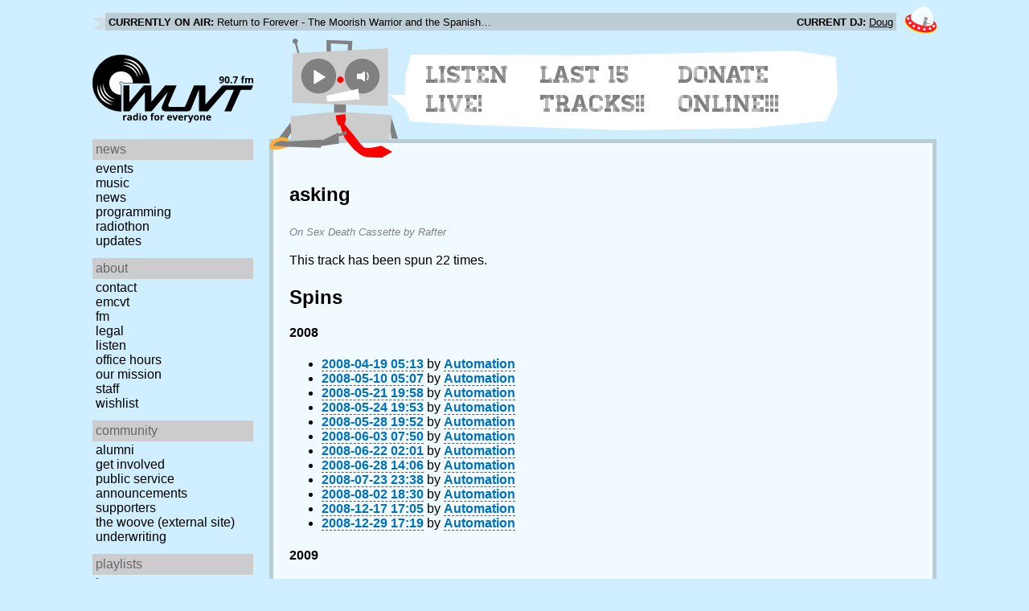

--- FILE ---
content_type: text/html; charset=utf-8
request_url: https://www.wuvt.vt.edu/playlists/track/68759
body_size: 11954
content:
<!DOCTYPE html>
<html lang="en">
    <head>
        <meta charset="utf-8" />
	<meta name="viewport" content="width=device-width, initial-scale=1" />
        <title>asking - Sex Death Cassette - Rafter - Playlist Archive - WUVT: Radio for Everyone!</title>

        <link rel="stylesheet" type="text/css" href="/static/css/wuvt.css?v=28" />
        <link rel="stylesheet" type="text/css" href="/static/css/glyphiconstrap.css" />
        <link rel="alternate" type="application/atom+xml"
            href="/feed.atom" title="Atom Feed"  />
        
        
        <link rel="shortcut icon"
            href="/static/img/favicon.ico" />
        <link rel="apple-touch-icon"
            href="/static/img/icon.png" />
    </head>
    <body>

<header>
    <div id="nowplaying"> <!-- now playing bar -->
        
        <ul>
            <li><strong>Currently on air:</strong> <span id="current_track">Not Available</span></li>
            <li><strong>Current DJ:</strong> <span id="current_dj">Not Available</span></li>
        </ul>
        
    </div>

    <div id="mainheader">
        <h1>
            <a href="/" title="WUVT-FM 90.7 Blacksburg, VA">
	        <img id="logo" src="/static/img/logo.svg" alt="WUVT: Radio for Everyone! 90.7 FM" />
	    </a>
	    <img id="hamburger" src="/static/img/Hamburger_icon.svg" /> <!--Icon source: https://commons.wikimedia.org/wiki/File:Hamburger_icon.svg-->
	</h1>

        <div id="robot">
        </div>
	<div id="bubble">
            
            <ul>
                <li id="listen-live"><a href="/listen-live">Listen Live!</a></li>
                <li id="last-15"><a href="/last15">Last 15 Tracks!!</a></li>
                <li id="donate-online"><a href="/donate">Donate Online!!!</a></li>
            </ul>
            
        </div>
    </div>
    <nav> <!-- top, horizontal nav bar -->
        
        <ul>
        </ul>
        
    </nav>
</header>

<div id="wrapper">

    <div id="side" class="translateSide">
        <nav id="side_primary">
            
            <ul>
                <li>
                    <span class="menu-heading">News</span>
                    <ul>
                        
                        
                        <li><a href="/category/events">Events</a></li>
                        
                        
                        
                        <li><a href="/category/music">Music</a></li>
                        
                        
                        
                        <li><a href="/category/news">News</a></li>
                        
                        
                        
                        
                        
                        <li><a href="/category/programming">Programming</a></li>
                        
                        
                        
                        <li><a href="/category/radiothon">Radiothon</a></li>
                        
                        
                        
                        
                        
                        <li><a href="/category/station-updates">Updates</a></li>
                        
                        
                        
                        
                    </ul>
                </li>

                <li>
                    <span class="menu-heading">About</span>
                    <ul>
                        
                        <li><a href="/contact">Contact</a></li>
                        
                        
                        <li><a href="/emcvt">EMCVT</a></li>
                        
                        
                        <li><a href="/fm">FM</a></li>
                        
                        
                        <li><a href="/legal">Legal</a></li>
                        
                        
                        <li><a href="/listen-live">Listen</a></li>
                        
                        
                        <li><a href="/office-hours">Office Hours</a></li>
                        
                        
                        <li><a href="/about">Our Mission</a></li>
                        
                        
                        
                        <li><a href="/staff">Staff</a></li>
                        
                        
                        
                        <li><a href="/wishlist">Wishlist</a></li>
                        
                        
                        </ul>
                </li>
                <li>
                    <span class="menu-heading">Community</span>
                    <ul>
                        
                        <li><a href="/alumni">Alumni</a></li>
                        
                        
                        
                        
                        <li><a href="/community">Get Involved</a></li>
                        
                        
                        <li><a href="/public-relations">Public Service Announcements</a></li>
                        
                        
                        <li><a href="/supporters">Supporters</a></li>
                        
                        
                        <li><a href="/the-woove">The Woove (external site)</a></li>
                        
                        
                        <li><a href="/underwriting">Underwriting</a></li>
                        
                        </ul>
                </li>
                <li>
                    <span class="menu-heading">Playlists</span>
                    <ul>
                        <li><a href="/last15">Last 15</a></li>
                        <li><a href="/playlists/date">by date</a></li>
                        <li><a href="/playlists/dj">by DJ</a></li>
                        <li><a href="/playlists/charts">Charts</a></li>
                        </ul>
                </li>
                <li>
                    <span class="menu-heading">Shows</span>
                    <ul>
                        
                        
                        
                        <li><a href="/shows">Schedule</a></li>
                        
                        
                        </ul>
                </li>
                

                <li>
                    <span class="menu-heading">Social</span>
                    <ul>
                        <li><a href="https://www.instagram.com/wuvt" rel="external" title="WUVT on Instagram">Instagram</a></li>
                        <li><a href="https://www.youtube.com/@wuvtfm" rel="external" title="WUVT on YouTube">WUVT on YouTube</a></li>
                        <li><a href="https://www.facebook.com/WUVTFM" rel="external" title="WUVT on Facebook">Facebook</a></li>
                        <li><a href="/feed.atom" rel="feed" title="Atom Feed">Feed</a></li>
                    </ul>
                </li>
            </ul>
            
        </nav>

        
        <ul id="side_social">
        </ul>
        
    </div>

    <div id="content">
        
<section>
<header>
    <h2>asking</h2>
    <h3>On Sex Death Cassette by Rafter</h3>
</header>

<p>This track has been spun 22 times.</p>



<h2>Spins</h2>


<h4 id="year_2008">2008</h4>
<ul id="year_2008_data">
    <li><a href="/playlists/set/4000"><time datetime="2008-04-19T05:13:44+00:00" data-format="YYYY-MM-DD HH:mm">2008-04-19 01:13</time></a> by <a href="/playlists/dj/1">Automation</a></li>
    <li><a href="/playlists/set/4190"><time datetime="2008-05-10T05:07:48+00:00" data-format="YYYY-MM-DD HH:mm">2008-05-10 01:07</time></a> by <a href="/playlists/dj/1">Automation</a></li>
    <li><a href="/playlists/set/4241"><time datetime="2008-05-21T19:58:47+00:00" data-format="YYYY-MM-DD HH:mm">2008-05-21 15:58</time></a> by <a href="/playlists/dj/1">Automation</a></li>
    <li><a href="/playlists/set/4267"><time datetime="2008-05-24T19:53:02+00:00" data-format="YYYY-MM-DD HH:mm">2008-05-24 15:53</time></a> by <a href="/playlists/dj/1">Automation</a></li>
    <li><a href="/playlists/set/4291"><time datetime="2008-05-28T19:52:09+00:00" data-format="YYYY-MM-DD HH:mm">2008-05-28 15:52</time></a> by <a href="/playlists/dj/1">Automation</a></li>
    <li><a href="/playlists/set/4332"><time datetime="2008-06-03T07:50:38+00:00" data-format="YYYY-MM-DD HH:mm">2008-06-03 03:50</time></a> by <a href="/playlists/dj/1">Automation</a></li>
    <li><a href="/playlists/set/4449"><time datetime="2008-06-22T02:01:46+00:00" data-format="YYYY-MM-DD HH:mm">2008-06-21 22:01</time></a> by <a href="/playlists/dj/1">Automation</a></li>
    <li><a href="/playlists/set/4482"><time datetime="2008-06-28T14:06:50+00:00" data-format="YYYY-MM-DD HH:mm">2008-06-28 10:06</time></a> by <a href="/playlists/dj/1">Automation</a></li>
    <li><a href="/playlists/set/4681"><time datetime="2008-07-23T23:38:34+00:00" data-format="YYYY-MM-DD HH:mm">2008-07-23 19:38</time></a> by <a href="/playlists/dj/1">Automation</a></li>
    <li><a href="/playlists/set/4769"><time datetime="2008-08-02T18:30:37+00:00" data-format="YYYY-MM-DD HH:mm">2008-08-02 14:30</time></a> by <a href="/playlists/dj/1">Automation</a></li>
    <li><a href="/playlists/set/6058"><time datetime="2008-12-17T17:05:41+00:00" data-format="YYYY-MM-DD HH:mm">2008-12-17 12:05</time></a> by <a href="/playlists/dj/1">Automation</a></li>
    <li><a href="/playlists/set/6100"><time datetime="2008-12-29T17:19:52+00:00" data-format="YYYY-MM-DD HH:mm">2008-12-29 12:19</time></a> by <a href="/playlists/dj/1">Automation</a></li>
</ul>

<h4 id="year_2009">2009</h4>
<ul id="year_2009_data">
    <li><a href="/playlists/set/6129"><time datetime="2009-01-07T17:01:44+00:00" data-format="YYYY-MM-DD HH:mm">2009-01-07 12:01</time></a> by <a href="/playlists/dj/1">Automation</a></li>
    <li><a href="/playlists/set/7915"><time datetime="2009-07-16T14:27:01+00:00" data-format="YYYY-MM-DD HH:mm">2009-07-16 10:27</time></a> by <a href="/playlists/dj/1">Automation</a></li>
    <li><a href="/playlists/set/7951"><time datetime="2009-07-21T17:25:24+00:00" data-format="YYYY-MM-DD HH:mm">2009-07-21 13:25</time></a> by <a href="/playlists/dj/1">Automation</a></li>
    <li><a href="/playlists/set/8048"><time datetime="2009-08-03T18:23:09+00:00" data-format="YYYY-MM-DD HH:mm">2009-08-03 14:23</time></a> by <a href="/playlists/dj/1">Automation</a></li>
    <li><a href="/playlists/set/8481"><time datetime="2009-09-17T07:34:03+00:00" data-format="YYYY-MM-DD HH:mm">2009-09-17 03:34</time></a> by <a href="/playlists/dj/1">Automation</a></li>
    <li><a href="/playlists/set/9091"><time datetime="2009-11-09T14:39:12+00:00" data-format="YYYY-MM-DD HH:mm">2009-11-09 09:39</time></a> by <a href="/playlists/dj/1">Automation</a></li>
    <li><a href="/playlists/set/9228"><time datetime="2009-11-21T20:34:34+00:00" data-format="YYYY-MM-DD HH:mm">2009-11-21 15:34</time></a> by <a href="/playlists/dj/1">Automation</a></li>
    <li><a href="/playlists/set/9264"><time datetime="2009-11-28T15:35:34+00:00" data-format="YYYY-MM-DD HH:mm">2009-11-28 10:35</time></a> by <a href="/playlists/dj/1">Automation</a></li>
    <li><a href="/playlists/set/9272"><time datetime="2009-11-29T20:41:06+00:00" data-format="YYYY-MM-DD HH:mm">2009-11-29 15:41</time></a> by <a href="/playlists/dj/1">Automation</a></li>
    <li><a href="/playlists/set/9334"><time datetime="2009-12-05T15:35:59+00:00" data-format="YYYY-MM-DD HH:mm">2009-12-05 10:35</time></a> by <a href="/playlists/dj/1">Automation</a></li>
</ul>

</section>

    </div>
</div>

<footer>
    © 2007-2026 WUVT-FM et al. <a href="/legal">Some rights reserved.</a> <a href="/privacy">Privacy Policy</a>
</footer>


<script src="/static/js/jquery.js"></script>
<script src="/static/js/moment.min.js"></script>
<script src="/static/js/global.js"></script>
<script src="/static/js/live.js?v=3"></script>
<script src="/static/js/stream.js?v=3"></script>
<script src="/static/js/playlists_by_date.js"></script>
<script src="/static/js/responsive_components.js"></script>
<script src="/js/init.js"></script>

    </body>
</html>